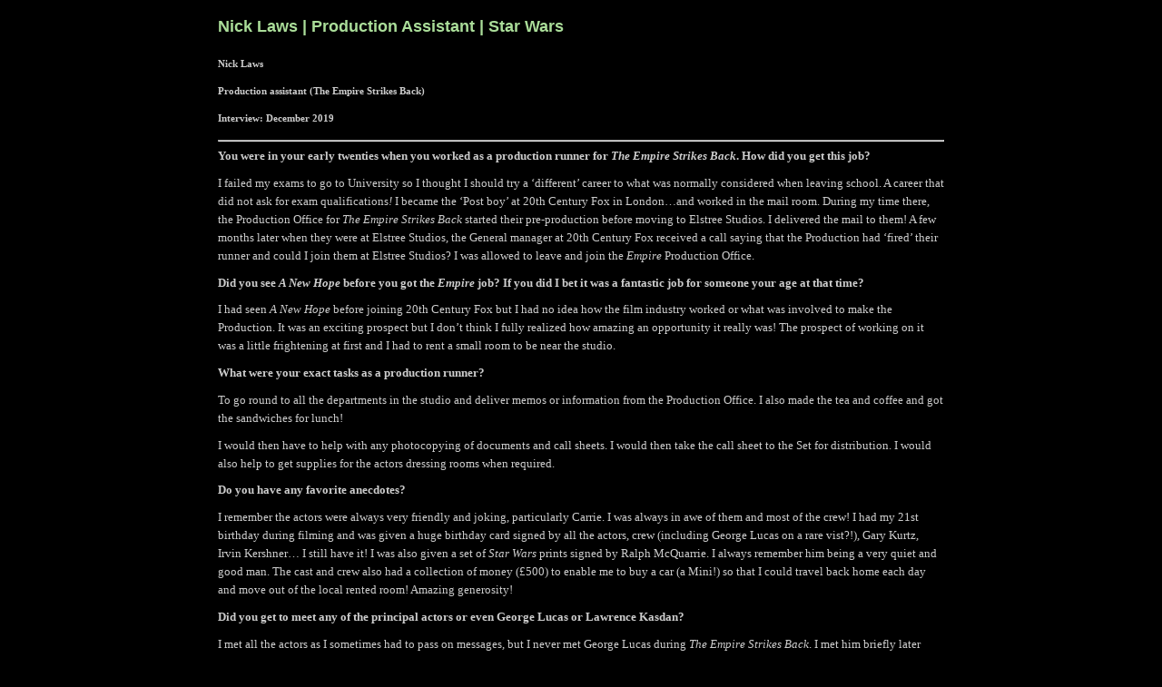

--- FILE ---
content_type: text/html; charset=UTF-8
request_url: https://starwarsinterviews1.blogspot.com/2020/07/nick-laws-production-assistant-star-wars.html
body_size: 9092
content:
<!DOCTYPE html>
<html xmlns='http://www.w3.org/1999/xhtml' xmlns:b='http://www.google.com/2005/gml/b' xmlns:data='http://www.google.com/2005/gml/data' xmlns:expr='http://www.google.com/2005/gml/expr'>
<title>Nick Laws | Production Assistant | Star Wars</title>
<head>
<link href='https://www.blogger.com/static/v1/widgets/2944754296-widget_css_bundle.css' rel='stylesheet' type='text/css'/>
<style id='page-skin-1' type='text/css'><!--
/*
-----------------------------------------------
Blogger Template Style
Name:     Minima Black
Designer: Douglas Bowman
URL:      www.stopdesign.com
Date:     26 Feb 2004
Updated by: Blogger Team
----------------------------------------------- */
#navbar-iframe {
display: none !important;
}
/* Variable definitions
====================
<Variable name="bgcolor" description="Page Background Color"
type="color" default="#000">
<Variable name="textcolor" description="Text Color"
type="color" default="#ccc">
<Variable name="linkcolor" description="Link Color"
type="color" default="#9ad">
<Variable name="pagetitlecolor" description="Blog Title Color"
type="color" default="#ccc">
<Variable name="descriptioncolor" description="Blog Description Color"
type="color" default="#777">
<Variable name="titlecolor" description="Post Title Color"
type="color" default="#ad9">
<Variable name="bordercolor" description="Border Color"
type="color" default="#333">
<Variable name="sidebarcolor" description="Sidebar Title Color"
type="color" default="#777">
<Variable name="sidebartextcolor" description="Sidebar Text Color"
type="color" default="#999">
<Variable name="visitedlinkcolor" description="Visited Link Color"
type="color" default="#a7a">
<Variable name="bodyfont" description="Text Font"
type="font" default="normal normal 100% 'Trebuchet MS',Trebuchet,Verdana,Sans-serif">
<Variable name="headerfont" description="Sidebar Title Font"
type="font"
default="normal bold 78% 'Trebuchet MS',Trebuchet,Arial,Verdana,Sans-serif">
<Variable name="pagetitlefont" description="Blog Title Font"
type="font"
default="normal bold 200% 'Trebuchet MS',Trebuchet,Verdana,Sans-serif">
<Variable name="descriptionfont" description="Blog Description Font"
type="font"
default="normal normal 78% 'Trebuchet MS', Trebuchet, Verdana, Sans-serif">
<Variable name="postfooterfont" description="Post Footer Font"
type="font"
default="normal normal 78% 'Trebuchet MS', Trebuchet, Arial, Verdana, Sans-serif">
*/
/* Use this with templates/template-twocol.html */
body {
background:#000000;
margin:0;
color:#cccccc;
font: x-small "Trebuchet MS", Trebuchet, Verdana, Sans-serif;
font-size/* */:/**/small;
font-size: /**/small;
text-align: center;
}
a:link {
color:#99aadd;
text-decoration:none;
}
a:visited {
color:#aa77aa;
text-decoration:none;
}
a:hover {
color:#aadd99;
text-decoration:underline;
}
a img {
border-width:0;
}
/* Header
-----------------------------------------------
*/
#header-wrapper {
width:800px;
margin:0 auto 10px;
border:1px solid #000000;
}
#header-inner {
background-position: center;
margin-left: auto;
margin-right: auto;
}
#header {
margin: 5px;
border: 1px solid #000000;
text-align: center;
color:#cccccc;
}
#header h1 {
margin:5px 5px 0;
padding:15px 20px .25em;
line-height:1.2em;
text-transform:uppercase;
letter-spacing:.2em;
font: normal bold 200% 'Trebuchet MS',Trebuchet,Verdana,Sans-serif;
}
#header a {
color:#cccccc;
text-decoration:none;
}
#header a:hover {
color:#cccccc;
}
#header .description {
margin:0 5px 5px;
padding:0 20px 15px;
max-width:800px;
text-transform:uppercase;
letter-spacing:.2em;
line-height: 1.4em;
font: normal normal 78% 'Trebuchet MS', Trebuchet, Verdana, Sans-serif;
color: #777777;
}
#header img {
margin-left: auto;
margin-right: auto;
}
/* Outer-Wrapper
----------------------------------------------- */
#outer-wrapper {
width: 800px;
margin:0 auto;
padding:10px;
text-align:left;
font: normal normal 100% 'Trebuchet MS',Trebuchet,Verdana,Sans-serif;
}
#main-wrapper {
width: 800px;
float: left;
word-wrap: break-word; /* fix for long text breaking sidebar float in IE */
overflow: hidden;     /* fix for long non-text content breaking IE sidebar float */
}
#sidebar-wrapper {
width: 800px;
float: right;
word-wrap: break-word; /* fix for long text breaking sidebar float in IE */
overflow: hidden;     /* fix for long non-text content breaking IE sidebar float */
}
/* Headings
----------------------------------------------- */
h2 {
margin:1.5em 0 .75em;
font:normal bold 78% 'Trebuchet MS',Trebuchet,Arial,Verdana,Sans-serif;
line-height: 1.4em;
text-transform:uppercase;
letter-spacing:.2em;
color:#777777;
}
/* Posts
-----------------------------------------------
*/
h2.date-header {
margin:1.5em 0 .5em;
}
.post {
margin:.5em 0 1.5em;
border-bottom:1px dotted #000000;
padding-bottom:1.5em;
}
.post h3 {
margin:.25em 0 0;
padding:0 0 4px;
font-size:140%;
font-weight:normal;
line-height:1.4em;
color:#aadd99;
}
.post h3 a, .post h3 a:visited, .post h3 strong {
display:block;
text-decoration:none;
color:#aadd99;
font-weight:bold;
}
.post h3 strong, .post h3 a:hover {
color:#cccccc;
}
.post p {
margin:0 0 .75em;
line-height:1.6em;
}
.post-footer {
margin: .75em 0;
color:#777777;
text-transform:uppercase;
letter-spacing:.1em;
font: normal normal 78% 'Trebuchet MS', Trebuchet, Arial, Verdana, Sans-serif;
line-height: 1.4em;
}
.comment-link {
margin-left:.6em;
}
.post img {
padding:4px;
border:1px solid #000000;
}
.post blockquote {
margin:1em 20px;
}
.post blockquote p {
margin:.75em 0;
}
/* Comments
----------------------------------------------- */
#comments h4 {
margin:1em 0;
font-weight: bold;
line-height: 1.4em;
text-transform:uppercase;
letter-spacing:.2em;
color: #777777;
}
#comments-block {
margin:1em 0 1.5em;
line-height:1.6em;
}
#comments-block .comment-author {
margin:.5em 0;
}
#comments-block .comment-body {
margin:.25em 0 0;
}
#comments-block .comment-footer {
margin:-.25em 0 2em;
line-height: 1.4em;
text-transform:uppercase;
letter-spacing:.1em;
}
#comments-block .comment-body p {
margin:0 0 .75em;
}
.deleted-comment {
font-style:italic;
color:gray;
}
.feed-links {
clear: both;
line-height: 2.5em;
}
#blog-pager-newer-link {
float: left;
}
#blog-pager-older-link {
float: right;
}
#blog-pager {
text-align: center;
}
/* Sidebar Content
----------------------------------------------- */
.sidebar {
color: #999999;
line-height: 1.5em;
}
.sidebar ul {
list-style:none;
margin:0 0 0;
padding:0 0 0;
}
.sidebar li {
margin:0;
padding:0 0 .25em 15px;
text-indent:-15px;
line-height:1.5em;
}
.sidebar .widget, .main .widget {
border-bottom:1px dotted #000000;
margin:0 0 1.5em;
padding:0 0 1.5em;
}
.main .Blog {
border-bottom-width: 0;
}
/* Profile
----------------------------------------------- */
.profile-img {
float: left;
margin: 0 5px 5px 0;
padding: 4px;
border: 1px solid #000000;
}
.profile-data {
margin:0;
text-transform:uppercase;
letter-spacing:.1em;
font: normal normal 78% 'Trebuchet MS', Trebuchet, Arial, Verdana, Sans-serif;
color: #777777;
font-weight: bold;
line-height: 1.6em;
}
.profile-datablock {
margin:.5em 0 .5em;
}
.profile-textblock {
margin: 0.5em 0;
line-height: 1.6em;
}
.profile-link {
font: normal normal 78% 'Trebuchet MS', Trebuchet, Arial, Verdana, Sans-serif;
text-transform: uppercase;
letter-spacing: .1em;
}
/* Footer
----------------------------------------------- */
#footer {
width:800px;
clear:both;
margin:0 auto;
padding-top:15px;
line-height: 1.6em;
text-transform:uppercase;
letter-spacing:.1em;
text-align: center;
}
/** Page structure tweaks for layout editor wireframe */
body#layout #header {
margin-left: 0px;
margin-right: 0px;
}

--></style>
<link href='https://www.blogger.com/dyn-css/authorization.css?targetBlogID=4854704671394395873&amp;zx=e056bf81-9f1e-470b-8114-ce3e6b5d617e' media='none' onload='if(media!=&#39;all&#39;)media=&#39;all&#39;' rel='stylesheet'/><noscript><link href='https://www.blogger.com/dyn-css/authorization.css?targetBlogID=4854704671394395873&amp;zx=e056bf81-9f1e-470b-8114-ce3e6b5d617e' rel='stylesheet'/></noscript>
<meta name='google-adsense-platform-account' content='ca-host-pub-1556223355139109'/>
<meta name='google-adsense-platform-domain' content='blogspot.com'/>

<!-- data-ad-client=ca-pub-6638921239245408 -->

</head>
<body>
<div class='navbar section' id='navbar'><div class='widget Navbar' data-version='1' id='Navbar1'><script type="text/javascript">
    function setAttributeOnload(object, attribute, val) {
      if(window.addEventListener) {
        window.addEventListener('load',
          function(){ object[attribute] = val; }, false);
      } else {
        window.attachEvent('onload', function(){ object[attribute] = val; });
      }
    }
  </script>
<div id="navbar-iframe-container"></div>
<script type="text/javascript" src="https://apis.google.com/js/platform.js"></script>
<script type="text/javascript">
      gapi.load("gapi.iframes:gapi.iframes.style.bubble", function() {
        if (gapi.iframes && gapi.iframes.getContext) {
          gapi.iframes.getContext().openChild({
              url: 'https://www.blogger.com/navbar/4854704671394395873?po\x3d152625391314366817\x26origin\x3dhttps://starwarsinterviews1.blogspot.com',
              where: document.getElementById("navbar-iframe-container"),
              id: "navbar-iframe"
          });
        }
      });
    </script><script type="text/javascript">
(function() {
var script = document.createElement('script');
script.type = 'text/javascript';
script.src = '//pagead2.googlesyndication.com/pagead/js/google_top_exp.js';
var head = document.getElementsByTagName('head')[0];
if (head) {
head.appendChild(script);
}})();
</script>
</div></div>
<div id='outer-wrapper'><div id='wrap2'>
<!-- skip links for text browsers -->
<span id='skiplinks' style='display:none;'>
<a href='#main'>skip to main </a> |
      <a href='#sidebar'>skip to sidebar</a>
</span>
<div id='content-wrapper'>
<div id='crosscol-wrapper' style='text-align:center'>
<div class='crosscol no-items section' id='crosscol'></div>
</div>
<div id='main-wrapper'>
<div class='main section' id='main'><div class='widget Blog' data-version='1' id='Blog1'>
<div class='blog-posts hfeed'>

          <div class="date-outer">
        

          <div class="date-posts">
        
<div class='post-outer'>
<div class='post hentry'>
<a name='152625391314366817'></a>
<h3 class='post-title entry-title'>
<a href='https://starwarsinterviews1.blogspot.com/2020/07/nick-laws-production-assistant-star-wars.html'>Nick Laws | Production Assistant | Star Wars</a>
</h3>
<div class='post-header-line-1'></div>
<div class='post-body entry-content'>
<section class="cb-entry-content clearfix" itemprop="articleBody">

								<span class="cb-itemprop" itemprop="reviewBody"><h5><span style="color: #cccccc;"><span style="font-family: verdana;">Nick Laws</span></span></h5><span style="color: #cccccc;"><span style="font-family: verdana;">
</span></span><h5><span style="color: #cccccc;"><span style="font-family: verdana;">Production assistant (The Empire Strikes Back)</span></span></h5><span style="color: #cccccc;"><span style="font-family: verdana;">
</span></span><h5><span style="color: #cccccc;"><span style="font-family: verdana;">Interview: December 2019<br /></span></span></h5><span style="color: #cccccc;"><span style="font-family: verdana;">
</span></span><hr /><span style="color: #cccccc;"><span style="font-family: verdana;">


</span></span><p><span style="color: #cccccc;"><span style="font-family: verdana;"><strong>You were in your early twenties when you worked as a production runner for <em>The Empire Strikes Back</em>. How did you get this job?</strong></span></span></p><span style="color: #cccccc;"><span style="font-family: verdana;">



</span></span><p><span style="color: #cccccc;"><span style="font-family: verdana;">I failed my exams to go to University so I thought I should try a 
&#8216;different&#8217; career to what was normally considered when leaving school. A
 career that did not ask for exam qualifications<em>!</em> I became the 
&#8216;Post boy&#8217; at 20th Century Fox in London&#8230;and worked in the mail room. 
During my time there, the Production Office for <em>The Empire Strikes Back</em>
 started their pre-production before moving to Elstree Studios. I 
delivered the mail to them! A few months later when they were at Elstree
 Studios, the General manager at 20th Century Fox received a call saying
 that the Production had &#8216;fired&#8217; their runner and could I join them at 
Elstree Studios? I was allowed to leave and join the <em>Empire</em> Production Office.</span></span></p><span style="color: #cccccc;"><span style="font-family: verdana;">



</span></span><p><span style="color: #cccccc;"><span style="font-family: verdana;"><strong>Did you see <em>A New Hope</em> before you got the<em> Empire</em> job? If you did I bet it was a fantastic job for someone your age at that time?</strong></span></span></p><span style="color: #cccccc;"><span style="font-family: verdana;">



</span></span><p><span style="color: #cccccc;"><span style="font-family: verdana;">I had seen <em>A New Hope</em> before joining 20th Century Fox but I 
had no idea how the film industry worked or what was involved to make 
the Production. It was an exciting prospect but I don&#8217;t think I fully 
realized how amazing an opportunity it really was! The prospect of 
working on it was a little frightening at first and I had to rent a 
small room to be near the studio.</span></span></p><span style="color: #cccccc;"><span style="font-family: verdana;">



</span></span><p><span style="color: #cccccc;"><span style="font-family: verdana;"><strong>What were your exact tasks as a production runner?</strong></span></span></p><span style="color: #cccccc;"><span style="font-family: verdana;">



</span></span><p><span style="color: #cccccc;"><span style="font-family: verdana;">To go round to all the departments in the studio and deliver memos or
 information from the Production Office. I also made the tea and coffee 
and got the sandwiches for lunch!</span></span></p><span style="color: #cccccc;"><span style="font-family: verdana;">



</span></span><p><span style="color: #cccccc;"><span style="font-family: verdana;">I would then have to help with any photocopying of documents and call
 sheets. I would then take the call sheet to the Set for distribution. I
 would also help to get supplies for the actors dressing rooms when 
required.</span></span></p><span style="color: #cccccc;"><span style="font-family: verdana;">



</span></span><p><span style="color: #cccccc;"><span style="font-family: verdana;"><strong>Do you have any favorite anecdotes?</strong></span></span></p><span style="color: #cccccc;"><span style="font-family: verdana;">



</span></span><p><span style="color: #cccccc;"><span style="font-family: verdana;">I remember the actors were always very friendly and joking, 
particularly Carrie. I was always in awe of them and most of the crew! I
 had my 21st birthday during filming and was given a huge birthday card 
signed by all the actors, crew (including George Lucas on a rare 
vist?!), Gary Kurtz, Irvin Kershner&#8230; I still have it! I was also given a
 set of <em>Star Wars</em> prints signed by Ralph McQuarrie. I always 
remember him being a very quiet and good man. The cast and crew also had
 a collection of money (&#163;500) to enable me to buy a car (a Mini!) so 
that I could travel back home each day and move out of the local rented 
room! Amazing generosity!</span></span></p><span style="color: #cccccc;"><span style="font-family: verdana;">



</span></span><p><span style="color: #cccccc;"><span style="font-family: verdana;"><strong>Did you get to meet any of the principal actors or even George Lucas or Lawrence Kasdan?</strong></span></span></p><span style="color: #cccccc;"><span style="font-family: verdana;">



</span></span><p><span style="color: #cccccc;"><span style="font-family: verdana;">I met all the actors as I sometimes had to pass on messages, but I never met George Lucas during <em>The Empire Strikes Back</em>. I met him briefly later when working on <em>The Young Indiana Jones Chronicles</em>. I was not aware of Lawrence Kasdan coming to the Production Office.</span></span></p><span style="color: #cccccc;"><span style="font-family: verdana;">



</span></span><p><span style="color: #cccccc;"><span style="font-family: verdana;"><strong>I bet almost no one knows that Luke&#8217;s bionic hand we see at the end of <em>The Empire Strikes Back</em> is actually your hand. I am sure there&#8217;s a good story attached to this.</strong></span></span></p><span style="color: #cccccc;"><span style="font-family: verdana;">



</span></span><p><span style="color: #cccccc;"><span style="font-family: verdana;">I was working in the Production office, when one of the Assistant 
Directors came in to say that they were looking for a &#8216;young, virginal 
hand&#8217;! I was recruited! I went to the 2nd Unit Stage for the rest of the
 morning and the false forearm was attached and a number of takes were 
filmed. It was fun being out of the office. Strangely, the &#8216;fame&#8217; of 
Luke&#8217;s hand has grown more in recent years than at the time!</span></span></p><span style="color: #cccccc;"><span style="font-family: verdana;">



</span></span><p><span style="color: #cccccc;"><span style="font-family: verdana;"><strong>After <em>Star Wars</em> you worked on some real classic movies like <em>The Dark Crystal</em> and <em>Superman III</em> as an assistant director. You were still in your twenties back then. What were your experiences on these movies?</strong></span></span></p><span style="color: #cccccc;"><span style="font-family: verdana;">



</span></span><p><span style="color: #cccccc;"><span style="font-family: verdana;"><em>The Dark Crystal</em> was not a great experience for me. I was 
still very inexperienced as an Assistant Director and lacked confidence 
in what I was doing. I was looking after the actors and performers as 
they developed movements for the various creatures. I would have 
preferred to be on the set&#8230; but I did not have enough experience at the 
time.</span></span></p><span style="color: #cccccc;"><span style="font-family: verdana;">



</span></span><p><span style="color: #cccccc;"><span style="font-family: verdana;">Later, I worked on the Flying Unit of <em>Superman II</em> at 
Pinewood Studios. It was not a job I was particularly looking forward 
to, but it turned out to be really enjoyable with a good crew! The 
flying &#8216;technology&#8217; was very secret at the time!</span></span></p><span style="color: #cccccc;"><span style="font-family: verdana;">



</span></span><p><span style="color: #cccccc;"><span style="font-family: verdana;"><strong>In the mid 90&#8217;s you worked on the Lucasfilm TV series <em>Young Indiana Jones Chronicles</em>, again as an assistant director for several episodes. Did they remember you from <em>Empire</em>? How do you look back at this groundbreaking TV series?</strong></span></span></p><span style="color: #cccccc;"><span style="font-family: verdana;">



</span></span><p><span style="color: #cccccc;"><span style="font-family: verdana;">No&#8230; there was no connection to <em>The Empire Strikes Back</em>. I 
think `I got the job more on the basis of having worked in various 
foreign countries and I had just finished working on a film in war torn 
Mozambique called <em>A child from the South</em>. The <em>Young Indy</em>
 series was groundbreaking in so many ways. Even now, I am amazed how 
much we achieved with a very small crew, often filming in remote 
locations, without the use of mobile phones or email<em>!</em> The 
producer Rick McCallum took so many bold, innovative decisions and it&#8217;s 
amazing what was achieved. He and George Lucas wanted to get away from 
the Feature film &#8216;circus&#8217; of a big crew and wanted to do it with a small
 &#8216;guerrilla&#8217; team going in to each country using local crew and 
resources. I worked on episodes in Spain, Italy, Kenya, Turkey and what 
was then Czechoslovakia.</span></span></p><span style="color: #cccccc;"><span style="font-family: verdana;">



</span></span><p><span style="color: #cccccc;"><span style="font-family: verdana;">Even now on productions, I try to think of how a production can work more simply and efficiently?! That is the legacy of <em>Young Indy</em>. In the beginning it was fun, and we worked really hard in amazing locations and situations.</span></span></p><span style="color: #cccccc;"><span style="font-family: verdana;">



</span></span><p><span style="color: #cccccc;"><span style="font-family: verdana;"><strong>Your career spans over four decades. What are you most proud of, and what was your favorite project? </strong></span></span></p><span style="color: #cccccc;"><span style="font-family: verdana;">



</span></span><p><span style="color: #cccccc;"><span style="font-family: verdana;">So many memories and experiences to consider!</span></span></p><span style="color: #cccccc;"><span style="font-family: verdana;">



</span></span><p><span style="color: #cccccc;"><span style="font-family: verdana;">I am proud of having worked on <em>The Empire Strikes Back</em> as a piece of cinema History! I am also proud of having worked with one of the greatest directors, David Lean on<em> A Passage to India</em>.
 I have been lucky to work with some great assistant directors like Gary
 White, Guy Travers, Patrick Cadell, who helped me in my career, and 
showed by their example how to treat everyone with respect and courtesy.
 I had an amazing experience working on a film in the Himalayas, Ladakh,
 called <em>Samsara</em>. The film was in Tibetan and it also gave me 
the brief opportunity to direct Tibetan monks in the opening scene! &nbsp;I 
have enjoyed working in harsh environments; <em>The Claim</em> and <em>Touching the void,</em> but some of my best experiences have been in rural areas of Africa dealing with local villagers in Nigeria and Kenya!</span></span></p><span style="color: #cccccc;"><span style="font-family: verdana;">



</span></span><p><span style="color: #cccccc;"><span style="font-family: verdana;">Working with Sally Potter on a film called <em>Yes</em> was a great 
experience in so many ways. We filmed in London, Belfast, Beirut, 
Dominican Republic and Cuba on a really low budget and wages<em>!</em></span></span></p><span style="color: #cccccc;"><span style="font-family: verdana;">



</span></span><p><span style="color: #cccccc;"><span style="font-family: verdana;"><em>The Constant Gardener</em> in Kenya was a life changing film for 
me and my Family. My two young sons and my wife travelled with me, and 
as the boys were in a local school in Nairobi, my wife had the 
opportunity to learn to fly. After getting her pilot&#8217;s license we 
decided to travel onwards to South Africa for her to take a commercial 
pilot&#8217;s course. We went for a one year family adventure&#8230;but have 
remained in South Africa for the past 15 years<em>!</em> My wife is now working as a police helicopter pilot!</span></span></p><span style="color: #cccccc;"><span style="font-family: verdana;">



</span></span><p><span style="color: #cccccc;"><span style="font-family: verdana;">I am currently working on the Netflix series <em>Narcos &#8211; Mexico</em> which is an enjoyable challenge!</span></span></p><span style="color: #cccccc;"><span style="font-family: verdana;">



</span></span><p><span style="color: #cccccc;"><span style="font-family: verdana;">From a career point of view, I am proud of having been a producer on the British feature film <em>Fish Tank</em> which was directed by Andrea Arnold.</span></span></p>
</span>																
							<span style="font-family: &quot;verdana&quot;;"><span style="color: #cccccc;"><a href="https://starwarsinterviews.blogspot.com" style="margin-left: 1em; margin-right: 1em;"><img border="0" data-original-height="100" data-original-width="152" src="https://blogger.googleusercontent.com/img/b/R29vZ2xl/AVvXsEjPtwjL_knBC-RytbshX0m8RvyFQQMPjK1MFq2ohT-Uh3FkHqDJnOrNOr7GCSEBPTQfyW6Mf-uWExXXGFFQmIvy_bmP30JvgkX6rqePJx_tZ9ZG3XbE9UJnfo2x24DLeeJ_Iwsy3eFtWLw/s0/SWIHP100.webp" /></a></span></span></section>
<div style='clear: both;'></div>
</div>
<div class='post-footer'>
<div class='post-footer-line post-footer-line-1'><span class='post-icons'>
</span>
</div>
<div class='post-footer-line post-footer-line-2'><span class='post-labels'>
</span>
</div>
<div class='post-footer-line post-footer-line-3'></div>
</div>
</div>
<div class='comments' id='comments'>
<a name='comments'></a>
</div>
</div>

        </div></div>
      
</div>
<div class='blog-pager' id='blog-pager'>
<span id='blog-pager-newer-link'>
<a class='blog-pager-newer-link' href='https://starwarsinterviews1.blogspot.com/2020/07/rusty-goffe-kabe-star-wars.html' id='Blog1_blog-pager-newer-link' title='Nieuwere post'>Nieuwere post</a>
</span>
<span id='blog-pager-older-link'>
<a class='blog-pager-older-link' href='https://starwarsinterviews1.blogspot.com/2020/07/lorne-peterson-visual-effects-star-wars.html' id='Blog1_blog-pager-older-link' title='Oudere post'>Oudere post</a>
</span>
<a class='home-link' href='https://starwarsinterviews1.blogspot.com/'>Homepage</a>
</div>
<div class='clear'></div>
<div class='post-feeds'>
</div>
</div></div>
</div>
<div id='sidebar-wrapper'>
<div class='sidebar no-items section' id='sidebar'></div>
</div>
<!-- spacer for skins that want sidebar and main to be the same height-->
<div class='clear'>&#160;</div>
</div>
<!-- end content-wrapper -->
<div id='footer-wrapper'>
<div class='footer section' id='footer'><div class='widget HTML' data-version='1' id='HTML1'>
<h2 class='title'>AdSense</h2>
<div class='widget-content'>
<script data-ad-client="ca-pub-6638921239245408" async src="https://pagead2.googlesyndication.com/pagead/js/adsbygoogle.js"></script>
</div>
<div class='clear'></div>
</div></div>
</div>
</div></div>
<!-- end outer-wrapper -->

<script type="text/javascript" src="https://www.blogger.com/static/v1/widgets/2028843038-widgets.js"></script>
<script type='text/javascript'>
window['__wavt'] = 'AOuZoY56ES8BnmUSest0RAr0m0RLWl7YSA:1769254986865';_WidgetManager._Init('//www.blogger.com/rearrange?blogID\x3d4854704671394395873','//starwarsinterviews1.blogspot.com/2020/07/nick-laws-production-assistant-star-wars.html','4854704671394395873');
_WidgetManager._SetDataContext([{'name': 'blog', 'data': {'blogId': '4854704671394395873', 'title': 'Star Wars Interviews 1', 'url': 'https://starwarsinterviews1.blogspot.com/2020/07/nick-laws-production-assistant-star-wars.html', 'canonicalUrl': 'http://starwarsinterviews1.blogspot.com/2020/07/nick-laws-production-assistant-star-wars.html', 'homepageUrl': 'https://starwarsinterviews1.blogspot.com/', 'searchUrl': 'https://starwarsinterviews1.blogspot.com/search', 'canonicalHomepageUrl': 'http://starwarsinterviews1.blogspot.com/', 'blogspotFaviconUrl': 'https://starwarsinterviews1.blogspot.com/favicon.ico', 'bloggerUrl': 'https://www.blogger.com', 'hasCustomDomain': false, 'httpsEnabled': true, 'enabledCommentProfileImages': true, 'gPlusViewType': 'FILTERED_POSTMOD', 'adultContent': false, 'analyticsAccountNumber': '', 'encoding': 'UTF-8', 'locale': 'nl', 'localeUnderscoreDelimited': 'nl', 'languageDirection': 'ltr', 'isPrivate': false, 'isMobile': false, 'isMobileRequest': false, 'mobileClass': '', 'isPrivateBlog': false, 'isDynamicViewsAvailable': true, 'feedLinks': '\x3clink rel\x3d\x22alternate\x22 type\x3d\x22application/atom+xml\x22 title\x3d\x22Star Wars Interviews 1 - Atom\x22 href\x3d\x22https://starwarsinterviews1.blogspot.com/feeds/posts/default\x22 /\x3e\n\x3clink rel\x3d\x22alternate\x22 type\x3d\x22application/rss+xml\x22 title\x3d\x22Star Wars Interviews 1 - RSS\x22 href\x3d\x22https://starwarsinterviews1.blogspot.com/feeds/posts/default?alt\x3drss\x22 /\x3e\n\x3clink rel\x3d\x22service.post\x22 type\x3d\x22application/atom+xml\x22 title\x3d\x22Star Wars Interviews 1 - Atom\x22 href\x3d\x22https://www.blogger.com/feeds/4854704671394395873/posts/default\x22 /\x3e\n\n\x3clink rel\x3d\x22alternate\x22 type\x3d\x22application/atom+xml\x22 title\x3d\x22Star Wars Interviews 1 - Atom\x22 href\x3d\x22https://starwarsinterviews1.blogspot.com/feeds/152625391314366817/comments/default\x22 /\x3e\n', 'meTag': '', 'adsenseClientId': 'ca-pub-6638921239245408', 'adsenseHostId': 'ca-host-pub-1556223355139109', 'adsenseHasAds': false, 'adsenseAutoAds': false, 'boqCommentIframeForm': true, 'loginRedirectParam': '', 'isGoogleEverywhereLinkTooltipEnabled': true, 'view': '', 'dynamicViewsCommentsSrc': '//www.blogblog.com/dynamicviews/4224c15c4e7c9321/js/comments.js', 'dynamicViewsScriptSrc': '//www.blogblog.com/dynamicviews/6e0d22adcfa5abea', 'plusOneApiSrc': 'https://apis.google.com/js/platform.js', 'disableGComments': true, 'interstitialAccepted': false, 'sharing': {'platforms': [{'name': 'Link ophalen', 'key': 'link', 'shareMessage': 'Link ophalen', 'target': ''}, {'name': 'Facebook', 'key': 'facebook', 'shareMessage': 'Delen op Facebook', 'target': 'facebook'}, {'name': 'Dit bloggen!', 'key': 'blogThis', 'shareMessage': 'Dit bloggen!', 'target': 'blog'}, {'name': 'X', 'key': 'twitter', 'shareMessage': 'Delen op X', 'target': 'twitter'}, {'name': 'Pinterest', 'key': 'pinterest', 'shareMessage': 'Delen op Pinterest', 'target': 'pinterest'}, {'name': 'E-mail', 'key': 'email', 'shareMessage': 'E-mail', 'target': 'email'}], 'disableGooglePlus': true, 'googlePlusShareButtonWidth': 0, 'googlePlusBootstrap': '\x3cscript type\x3d\x22text/javascript\x22\x3ewindow.___gcfg \x3d {\x27lang\x27: \x27nl\x27};\x3c/script\x3e'}, 'hasCustomJumpLinkMessage': false, 'jumpLinkMessage': 'Meer lezen', 'pageType': 'item', 'postId': '152625391314366817', 'postImageThumbnailUrl': 'https://blogger.googleusercontent.com/img/b/R29vZ2xl/AVvXsEjPtwjL_knBC-RytbshX0m8RvyFQQMPjK1MFq2ohT-Uh3FkHqDJnOrNOr7GCSEBPTQfyW6Mf-uWExXXGFFQmIvy_bmP30JvgkX6rqePJx_tZ9ZG3XbE9UJnfo2x24DLeeJ_Iwsy3eFtWLw/s72-c/SWIHP100.webp', 'postImageUrl': 'https://blogger.googleusercontent.com/img/b/R29vZ2xl/AVvXsEjPtwjL_knBC-RytbshX0m8RvyFQQMPjK1MFq2ohT-Uh3FkHqDJnOrNOr7GCSEBPTQfyW6Mf-uWExXXGFFQmIvy_bmP30JvgkX6rqePJx_tZ9ZG3XbE9UJnfo2x24DLeeJ_Iwsy3eFtWLw/s0/SWIHP100.webp', 'pageName': 'Nick Laws | Production Assistant | Star Wars', 'pageTitle': 'Star Wars Interviews 1: Nick Laws | Production Assistant | Star Wars'}}, {'name': 'features', 'data': {}}, {'name': 'messages', 'data': {'edit': 'Bewerken', 'linkCopiedToClipboard': 'Link naar klembord gekopieerd', 'ok': 'OK', 'postLink': 'Postlink'}}, {'name': 'template', 'data': {'name': 'custom', 'localizedName': 'Aangepast', 'isResponsive': false, 'isAlternateRendering': false, 'isCustom': true}}, {'name': 'view', 'data': {'classic': {'name': 'classic', 'url': '?view\x3dclassic'}, 'flipcard': {'name': 'flipcard', 'url': '?view\x3dflipcard'}, 'magazine': {'name': 'magazine', 'url': '?view\x3dmagazine'}, 'mosaic': {'name': 'mosaic', 'url': '?view\x3dmosaic'}, 'sidebar': {'name': 'sidebar', 'url': '?view\x3dsidebar'}, 'snapshot': {'name': 'snapshot', 'url': '?view\x3dsnapshot'}, 'timeslide': {'name': 'timeslide', 'url': '?view\x3dtimeslide'}, 'isMobile': false, 'title': 'Nick Laws | Production Assistant | Star Wars', 'description': '  \t\t\t\t\t\t\t\t Nick Laws  Production assistant (The Empire Strikes Back)  Interview: December 2019     You were in your early twenties when you ...', 'featuredImage': 'https://blogger.googleusercontent.com/img/b/R29vZ2xl/AVvXsEjPtwjL_knBC-RytbshX0m8RvyFQQMPjK1MFq2ohT-Uh3FkHqDJnOrNOr7GCSEBPTQfyW6Mf-uWExXXGFFQmIvy_bmP30JvgkX6rqePJx_tZ9ZG3XbE9UJnfo2x24DLeeJ_Iwsy3eFtWLw/s0/SWIHP100.webp', 'url': 'https://starwarsinterviews1.blogspot.com/2020/07/nick-laws-production-assistant-star-wars.html', 'type': 'item', 'isSingleItem': true, 'isMultipleItems': false, 'isError': false, 'isPage': false, 'isPost': true, 'isHomepage': false, 'isArchive': false, 'isLabelSearch': false, 'postId': 152625391314366817}}]);
_WidgetManager._RegisterWidget('_NavbarView', new _WidgetInfo('Navbar1', 'navbar', document.getElementById('Navbar1'), {}, 'displayModeFull'));
_WidgetManager._RegisterWidget('_BlogView', new _WidgetInfo('Blog1', 'main', document.getElementById('Blog1'), {'cmtInteractionsEnabled': false, 'lightboxEnabled': true, 'lightboxModuleUrl': 'https://www.blogger.com/static/v1/jsbin/287089017-lbx__nl.js', 'lightboxCssUrl': 'https://www.blogger.com/static/v1/v-css/828616780-lightbox_bundle.css'}, 'displayModeFull'));
_WidgetManager._RegisterWidget('_HTMLView', new _WidgetInfo('HTML1', 'footer', document.getElementById('HTML1'), {}, 'displayModeFull'));
</script>
</body>
</html>

--- FILE ---
content_type: text/html; charset=utf-8
request_url: https://www.google.com/recaptcha/api2/aframe
body_size: 268
content:
<!DOCTYPE HTML><html><head><meta http-equiv="content-type" content="text/html; charset=UTF-8"></head><body><script nonce="vRMx6tZ7EwGkl5hI1dXuJw">/** Anti-fraud and anti-abuse applications only. See google.com/recaptcha */ try{var clients={'sodar':'https://pagead2.googlesyndication.com/pagead/sodar?'};window.addEventListener("message",function(a){try{if(a.source===window.parent){var b=JSON.parse(a.data);var c=clients[b['id']];if(c){var d=document.createElement('img');d.src=c+b['params']+'&rc='+(localStorage.getItem("rc::a")?sessionStorage.getItem("rc::b"):"");window.document.body.appendChild(d);sessionStorage.setItem("rc::e",parseInt(sessionStorage.getItem("rc::e")||0)+1);localStorage.setItem("rc::h",'1769288001662');}}}catch(b){}});window.parent.postMessage("_grecaptcha_ready", "*");}catch(b){}</script></body></html>